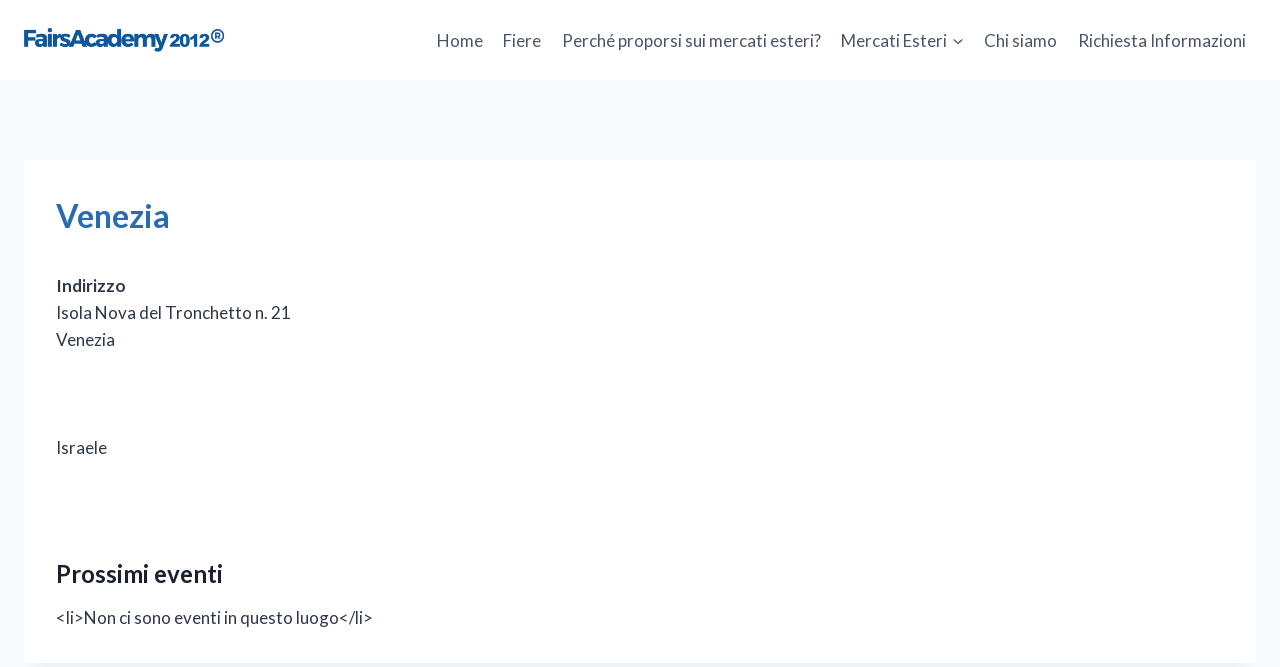

--- FILE ---
content_type: text/html; charset=UTF-8
request_url: https://fairsacademy.com/location/venezia/
body_size: 21058
content:
<!doctype html>
<html lang="it-IT" class="no-js" itemtype="https://schema.org/Blog" itemscope>
<head>
	<meta charset="UTF-8">
	<meta name="viewport" content="width=device-width, initial-scale=1, minimum-scale=1">
	<meta name='robots' content='index, follow, max-image-preview:large, max-snippet:-1, max-video-preview:-1' />

	<!-- This site is optimized with the Yoast SEO plugin v25.6 - https://yoast.com/wordpress/plugins/seo/ -->
	<title>Venezia - Fairs Academy</title>
	<link rel="canonical" href="https://fairsacademy.com/location/venezia/" />
	<meta property="og:locale" content="it_IT" />
	<meta property="og:type" content="article" />
	<meta property="og:title" content="Venezia - Fairs Academy" />
	<meta property="og:url" content="https://fairsacademy.com/location/venezia/" />
	<meta property="og:site_name" content="Fairs Academy" />
	<meta name="twitter:card" content="summary_large_image" />
	<script type="application/ld+json" class="yoast-schema-graph">{"@context":"https://schema.org","@graph":[{"@type":"WebPage","@id":"https://fairsacademy.com/location/venezia/","url":"https://fairsacademy.com/location/venezia/","name":"Venezia - Fairs Academy","isPartOf":{"@id":"https://fairsacademy.com/#website"},"datePublished":"2024-04-18T15:24:06+00:00","breadcrumb":{"@id":"https://fairsacademy.com/location/venezia/#breadcrumb"},"inLanguage":"it-IT","potentialAction":[{"@type":"ReadAction","target":["https://fairsacademy.com/location/venezia/"]}]},{"@type":"BreadcrumbList","@id":"https://fairsacademy.com/location/venezia/#breadcrumb","itemListElement":[{"@type":"ListItem","position":1,"name":"Home","item":"https://fairsacademy.com/"},{"@type":"ListItem","position":2,"name":"Venezia"}]},{"@type":"WebSite","@id":"https://fairsacademy.com/#website","url":"https://fairsacademy.com/","name":"Fairs Academy","description":"Studio linguistico a 360° per i mercati esteri. Organizza la partecipazione a manifestazioni fieristiche in tutti i settori tecnologici","publisher":{"@id":"https://fairsacademy.com/#organization"},"potentialAction":[{"@type":"SearchAction","target":{"@type":"EntryPoint","urlTemplate":"https://fairsacademy.com/?s={search_term_string}"},"query-input":{"@type":"PropertyValueSpecification","valueRequired":true,"valueName":"search_term_string"}}],"inLanguage":"it-IT"},{"@type":"Organization","@id":"https://fairsacademy.com/#organization","name":"Fairs Academy","url":"https://fairsacademy.com/","logo":{"@type":"ImageObject","inLanguage":"it-IT","@id":"https://fairsacademy.com/#/schema/logo/image/","url":"https://fairsacademy.com/wp-content/uploads/2021/11/fairs-accademy.png","contentUrl":"https://fairsacademy.com/wp-content/uploads/2021/11/fairs-accademy.png","width":797,"height":93,"caption":"Fairs Academy"},"image":{"@id":"https://fairsacademy.com/#/schema/logo/image/"}}]}</script>
	<!-- / Yoast SEO plugin. -->


<link rel='dns-prefetch' href='//www.googletagmanager.com' />
<link rel="alternate" type="application/rss+xml" title="Fairs Academy &raquo; Feed" href="https://fairsacademy.com/feed/" />
<link rel="alternate" type="application/rss+xml" title="Fairs Academy &raquo; Feed dei commenti" href="https://fairsacademy.com/comments/feed/" />
			<script>document.documentElement.classList.remove( 'no-js' );</script>
			<script>
window._wpemojiSettings = {"baseUrl":"https:\/\/s.w.org\/images\/core\/emoji\/15.0.3\/72x72\/","ext":".png","svgUrl":"https:\/\/s.w.org\/images\/core\/emoji\/15.0.3\/svg\/","svgExt":".svg","source":{"concatemoji":"https:\/\/fairsacademy.com\/wp-includes\/js\/wp-emoji-release.min.js?ver=6.6.4"}};
/*! This file is auto-generated */
!function(i,n){var o,s,e;function c(e){try{var t={supportTests:e,timestamp:(new Date).valueOf()};sessionStorage.setItem(o,JSON.stringify(t))}catch(e){}}function p(e,t,n){e.clearRect(0,0,e.canvas.width,e.canvas.height),e.fillText(t,0,0);var t=new Uint32Array(e.getImageData(0,0,e.canvas.width,e.canvas.height).data),r=(e.clearRect(0,0,e.canvas.width,e.canvas.height),e.fillText(n,0,0),new Uint32Array(e.getImageData(0,0,e.canvas.width,e.canvas.height).data));return t.every(function(e,t){return e===r[t]})}function u(e,t,n){switch(t){case"flag":return n(e,"\ud83c\udff3\ufe0f\u200d\u26a7\ufe0f","\ud83c\udff3\ufe0f\u200b\u26a7\ufe0f")?!1:!n(e,"\ud83c\uddfa\ud83c\uddf3","\ud83c\uddfa\u200b\ud83c\uddf3")&&!n(e,"\ud83c\udff4\udb40\udc67\udb40\udc62\udb40\udc65\udb40\udc6e\udb40\udc67\udb40\udc7f","\ud83c\udff4\u200b\udb40\udc67\u200b\udb40\udc62\u200b\udb40\udc65\u200b\udb40\udc6e\u200b\udb40\udc67\u200b\udb40\udc7f");case"emoji":return!n(e,"\ud83d\udc26\u200d\u2b1b","\ud83d\udc26\u200b\u2b1b")}return!1}function f(e,t,n){var r="undefined"!=typeof WorkerGlobalScope&&self instanceof WorkerGlobalScope?new OffscreenCanvas(300,150):i.createElement("canvas"),a=r.getContext("2d",{willReadFrequently:!0}),o=(a.textBaseline="top",a.font="600 32px Arial",{});return e.forEach(function(e){o[e]=t(a,e,n)}),o}function t(e){var t=i.createElement("script");t.src=e,t.defer=!0,i.head.appendChild(t)}"undefined"!=typeof Promise&&(o="wpEmojiSettingsSupports",s=["flag","emoji"],n.supports={everything:!0,everythingExceptFlag:!0},e=new Promise(function(e){i.addEventListener("DOMContentLoaded",e,{once:!0})}),new Promise(function(t){var n=function(){try{var e=JSON.parse(sessionStorage.getItem(o));if("object"==typeof e&&"number"==typeof e.timestamp&&(new Date).valueOf()<e.timestamp+604800&&"object"==typeof e.supportTests)return e.supportTests}catch(e){}return null}();if(!n){if("undefined"!=typeof Worker&&"undefined"!=typeof OffscreenCanvas&&"undefined"!=typeof URL&&URL.createObjectURL&&"undefined"!=typeof Blob)try{var e="postMessage("+f.toString()+"("+[JSON.stringify(s),u.toString(),p.toString()].join(",")+"));",r=new Blob([e],{type:"text/javascript"}),a=new Worker(URL.createObjectURL(r),{name:"wpTestEmojiSupports"});return void(a.onmessage=function(e){c(n=e.data),a.terminate(),t(n)})}catch(e){}c(n=f(s,u,p))}t(n)}).then(function(e){for(var t in e)n.supports[t]=e[t],n.supports.everything=n.supports.everything&&n.supports[t],"flag"!==t&&(n.supports.everythingExceptFlag=n.supports.everythingExceptFlag&&n.supports[t]);n.supports.everythingExceptFlag=n.supports.everythingExceptFlag&&!n.supports.flag,n.DOMReady=!1,n.readyCallback=function(){n.DOMReady=!0}}).then(function(){return e}).then(function(){var e;n.supports.everything||(n.readyCallback(),(e=n.source||{}).concatemoji?t(e.concatemoji):e.wpemoji&&e.twemoji&&(t(e.twemoji),t(e.wpemoji)))}))}((window,document),window._wpemojiSettings);
</script>

<style id='wp-emoji-styles-inline-css'>

	img.wp-smiley, img.emoji {
		display: inline !important;
		border: none !important;
		box-shadow: none !important;
		height: 1em !important;
		width: 1em !important;
		margin: 0 0.07em !important;
		vertical-align: -0.1em !important;
		background: none !important;
		padding: 0 !important;
	}
</style>
<link rel='stylesheet' id='wp-block-library-css' href='https://fairsacademy.com/wp-includes/css/dist/block-library/style.min.css?ver=6.6.4' media='all' />
<style id='classic-theme-styles-inline-css'>
/*! This file is auto-generated */
.wp-block-button__link{color:#fff;background-color:#32373c;border-radius:9999px;box-shadow:none;text-decoration:none;padding:calc(.667em + 2px) calc(1.333em + 2px);font-size:1.125em}.wp-block-file__button{background:#32373c;color:#fff;text-decoration:none}
</style>
<style id='global-styles-inline-css'>
:root{--wp--preset--aspect-ratio--square: 1;--wp--preset--aspect-ratio--4-3: 4/3;--wp--preset--aspect-ratio--3-4: 3/4;--wp--preset--aspect-ratio--3-2: 3/2;--wp--preset--aspect-ratio--2-3: 2/3;--wp--preset--aspect-ratio--16-9: 16/9;--wp--preset--aspect-ratio--9-16: 9/16;--wp--preset--color--black: #000000;--wp--preset--color--cyan-bluish-gray: #abb8c3;--wp--preset--color--white: #ffffff;--wp--preset--color--pale-pink: #f78da7;--wp--preset--color--vivid-red: #cf2e2e;--wp--preset--color--luminous-vivid-orange: #ff6900;--wp--preset--color--luminous-vivid-amber: #fcb900;--wp--preset--color--light-green-cyan: #7bdcb5;--wp--preset--color--vivid-green-cyan: #00d084;--wp--preset--color--pale-cyan-blue: #8ed1fc;--wp--preset--color--vivid-cyan-blue: #0693e3;--wp--preset--color--vivid-purple: #9b51e0;--wp--preset--color--theme-palette-1: #2B6CB0;--wp--preset--color--theme-palette-2: #215387;--wp--preset--color--theme-palette-3: #1A202C;--wp--preset--color--theme-palette-4: #2D3748;--wp--preset--color--theme-palette-5: #4A5568;--wp--preset--color--theme-palette-6: #718096;--wp--preset--color--theme-palette-7: #EDF2F7;--wp--preset--color--theme-palette-8: #F7FAFC;--wp--preset--color--theme-palette-9: #ffffff;--wp--preset--gradient--vivid-cyan-blue-to-vivid-purple: linear-gradient(135deg,rgba(6,147,227,1) 0%,rgb(155,81,224) 100%);--wp--preset--gradient--light-green-cyan-to-vivid-green-cyan: linear-gradient(135deg,rgb(122,220,180) 0%,rgb(0,208,130) 100%);--wp--preset--gradient--luminous-vivid-amber-to-luminous-vivid-orange: linear-gradient(135deg,rgba(252,185,0,1) 0%,rgba(255,105,0,1) 100%);--wp--preset--gradient--luminous-vivid-orange-to-vivid-red: linear-gradient(135deg,rgba(255,105,0,1) 0%,rgb(207,46,46) 100%);--wp--preset--gradient--very-light-gray-to-cyan-bluish-gray: linear-gradient(135deg,rgb(238,238,238) 0%,rgb(169,184,195) 100%);--wp--preset--gradient--cool-to-warm-spectrum: linear-gradient(135deg,rgb(74,234,220) 0%,rgb(151,120,209) 20%,rgb(207,42,186) 40%,rgb(238,44,130) 60%,rgb(251,105,98) 80%,rgb(254,248,76) 100%);--wp--preset--gradient--blush-light-purple: linear-gradient(135deg,rgb(255,206,236) 0%,rgb(152,150,240) 100%);--wp--preset--gradient--blush-bordeaux: linear-gradient(135deg,rgb(254,205,165) 0%,rgb(254,45,45) 50%,rgb(107,0,62) 100%);--wp--preset--gradient--luminous-dusk: linear-gradient(135deg,rgb(255,203,112) 0%,rgb(199,81,192) 50%,rgb(65,88,208) 100%);--wp--preset--gradient--pale-ocean: linear-gradient(135deg,rgb(255,245,203) 0%,rgb(182,227,212) 50%,rgb(51,167,181) 100%);--wp--preset--gradient--electric-grass: linear-gradient(135deg,rgb(202,248,128) 0%,rgb(113,206,126) 100%);--wp--preset--gradient--midnight: linear-gradient(135deg,rgb(2,3,129) 0%,rgb(40,116,252) 100%);--wp--preset--font-size--small: 14px;--wp--preset--font-size--medium: 24px;--wp--preset--font-size--large: 32px;--wp--preset--font-size--x-large: 42px;--wp--preset--font-size--larger: 40px;--wp--preset--spacing--20: 0.44rem;--wp--preset--spacing--30: 0.67rem;--wp--preset--spacing--40: 1rem;--wp--preset--spacing--50: 1.5rem;--wp--preset--spacing--60: 2.25rem;--wp--preset--spacing--70: 3.38rem;--wp--preset--spacing--80: 5.06rem;--wp--preset--shadow--natural: 6px 6px 9px rgba(0, 0, 0, 0.2);--wp--preset--shadow--deep: 12px 12px 50px rgba(0, 0, 0, 0.4);--wp--preset--shadow--sharp: 6px 6px 0px rgba(0, 0, 0, 0.2);--wp--preset--shadow--outlined: 6px 6px 0px -3px rgba(255, 255, 255, 1), 6px 6px rgba(0, 0, 0, 1);--wp--preset--shadow--crisp: 6px 6px 0px rgba(0, 0, 0, 1);}:where(.is-layout-flex){gap: 0.5em;}:where(.is-layout-grid){gap: 0.5em;}body .is-layout-flex{display: flex;}.is-layout-flex{flex-wrap: wrap;align-items: center;}.is-layout-flex > :is(*, div){margin: 0;}body .is-layout-grid{display: grid;}.is-layout-grid > :is(*, div){margin: 0;}:where(.wp-block-columns.is-layout-flex){gap: 2em;}:where(.wp-block-columns.is-layout-grid){gap: 2em;}:where(.wp-block-post-template.is-layout-flex){gap: 1.25em;}:where(.wp-block-post-template.is-layout-grid){gap: 1.25em;}.has-black-color{color: var(--wp--preset--color--black) !important;}.has-cyan-bluish-gray-color{color: var(--wp--preset--color--cyan-bluish-gray) !important;}.has-white-color{color: var(--wp--preset--color--white) !important;}.has-pale-pink-color{color: var(--wp--preset--color--pale-pink) !important;}.has-vivid-red-color{color: var(--wp--preset--color--vivid-red) !important;}.has-luminous-vivid-orange-color{color: var(--wp--preset--color--luminous-vivid-orange) !important;}.has-luminous-vivid-amber-color{color: var(--wp--preset--color--luminous-vivid-amber) !important;}.has-light-green-cyan-color{color: var(--wp--preset--color--light-green-cyan) !important;}.has-vivid-green-cyan-color{color: var(--wp--preset--color--vivid-green-cyan) !important;}.has-pale-cyan-blue-color{color: var(--wp--preset--color--pale-cyan-blue) !important;}.has-vivid-cyan-blue-color{color: var(--wp--preset--color--vivid-cyan-blue) !important;}.has-vivid-purple-color{color: var(--wp--preset--color--vivid-purple) !important;}.has-black-background-color{background-color: var(--wp--preset--color--black) !important;}.has-cyan-bluish-gray-background-color{background-color: var(--wp--preset--color--cyan-bluish-gray) !important;}.has-white-background-color{background-color: var(--wp--preset--color--white) !important;}.has-pale-pink-background-color{background-color: var(--wp--preset--color--pale-pink) !important;}.has-vivid-red-background-color{background-color: var(--wp--preset--color--vivid-red) !important;}.has-luminous-vivid-orange-background-color{background-color: var(--wp--preset--color--luminous-vivid-orange) !important;}.has-luminous-vivid-amber-background-color{background-color: var(--wp--preset--color--luminous-vivid-amber) !important;}.has-light-green-cyan-background-color{background-color: var(--wp--preset--color--light-green-cyan) !important;}.has-vivid-green-cyan-background-color{background-color: var(--wp--preset--color--vivid-green-cyan) !important;}.has-pale-cyan-blue-background-color{background-color: var(--wp--preset--color--pale-cyan-blue) !important;}.has-vivid-cyan-blue-background-color{background-color: var(--wp--preset--color--vivid-cyan-blue) !important;}.has-vivid-purple-background-color{background-color: var(--wp--preset--color--vivid-purple) !important;}.has-black-border-color{border-color: var(--wp--preset--color--black) !important;}.has-cyan-bluish-gray-border-color{border-color: var(--wp--preset--color--cyan-bluish-gray) !important;}.has-white-border-color{border-color: var(--wp--preset--color--white) !important;}.has-pale-pink-border-color{border-color: var(--wp--preset--color--pale-pink) !important;}.has-vivid-red-border-color{border-color: var(--wp--preset--color--vivid-red) !important;}.has-luminous-vivid-orange-border-color{border-color: var(--wp--preset--color--luminous-vivid-orange) !important;}.has-luminous-vivid-amber-border-color{border-color: var(--wp--preset--color--luminous-vivid-amber) !important;}.has-light-green-cyan-border-color{border-color: var(--wp--preset--color--light-green-cyan) !important;}.has-vivid-green-cyan-border-color{border-color: var(--wp--preset--color--vivid-green-cyan) !important;}.has-pale-cyan-blue-border-color{border-color: var(--wp--preset--color--pale-cyan-blue) !important;}.has-vivid-cyan-blue-border-color{border-color: var(--wp--preset--color--vivid-cyan-blue) !important;}.has-vivid-purple-border-color{border-color: var(--wp--preset--color--vivid-purple) !important;}.has-vivid-cyan-blue-to-vivid-purple-gradient-background{background: var(--wp--preset--gradient--vivid-cyan-blue-to-vivid-purple) !important;}.has-light-green-cyan-to-vivid-green-cyan-gradient-background{background: var(--wp--preset--gradient--light-green-cyan-to-vivid-green-cyan) !important;}.has-luminous-vivid-amber-to-luminous-vivid-orange-gradient-background{background: var(--wp--preset--gradient--luminous-vivid-amber-to-luminous-vivid-orange) !important;}.has-luminous-vivid-orange-to-vivid-red-gradient-background{background: var(--wp--preset--gradient--luminous-vivid-orange-to-vivid-red) !important;}.has-very-light-gray-to-cyan-bluish-gray-gradient-background{background: var(--wp--preset--gradient--very-light-gray-to-cyan-bluish-gray) !important;}.has-cool-to-warm-spectrum-gradient-background{background: var(--wp--preset--gradient--cool-to-warm-spectrum) !important;}.has-blush-light-purple-gradient-background{background: var(--wp--preset--gradient--blush-light-purple) !important;}.has-blush-bordeaux-gradient-background{background: var(--wp--preset--gradient--blush-bordeaux) !important;}.has-luminous-dusk-gradient-background{background: var(--wp--preset--gradient--luminous-dusk) !important;}.has-pale-ocean-gradient-background{background: var(--wp--preset--gradient--pale-ocean) !important;}.has-electric-grass-gradient-background{background: var(--wp--preset--gradient--electric-grass) !important;}.has-midnight-gradient-background{background: var(--wp--preset--gradient--midnight) !important;}.has-small-font-size{font-size: var(--wp--preset--font-size--small) !important;}.has-medium-font-size{font-size: var(--wp--preset--font-size--medium) !important;}.has-large-font-size{font-size: var(--wp--preset--font-size--large) !important;}.has-x-large-font-size{font-size: var(--wp--preset--font-size--x-large) !important;}
:where(.wp-block-post-template.is-layout-flex){gap: 1.25em;}:where(.wp-block-post-template.is-layout-grid){gap: 1.25em;}
:where(.wp-block-columns.is-layout-flex){gap: 2em;}:where(.wp-block-columns.is-layout-grid){gap: 2em;}
:root :where(.wp-block-pullquote){font-size: 1.5em;line-height: 1.6;}
</style>
<link rel='stylesheet' id='events-manager-css' href='https://fairsacademy.com/wp-content/plugins/events-manager/includes/css/events-manager.min.css?ver=7.2.3.1' media='all' />
<style id='events-manager-inline-css'>
body .em { --font-family : inherit; --font-weight : inherit; --font-size : 1em; --line-height : inherit; }
</style>
<link rel='stylesheet' id='kadence-global-css' href='https://fairsacademy.com/wp-content/themes/kadence/assets/css/global.min.css?ver=1.1.32' media='all' />
<style id='kadence-global-inline-css'>
/* Kadence Base CSS */
:root{--global-palette1:#2B6CB0;--global-palette2:#215387;--global-palette3:#1A202C;--global-palette4:#2D3748;--global-palette5:#4A5568;--global-palette6:#718096;--global-palette7:#EDF2F7;--global-palette8:#F7FAFC;--global-palette9:#ffffff;--global-palette9rgb:255, 255, 255;--global-palette-highlight:var(--global-palette1);--global-palette-highlight-alt:var(--global-palette2);--global-palette-highlight-alt2:var(--global-palette9);--global-palette-btn-bg:#3182ce;--global-palette-btn-bg-hover:var(--global-palette2);--global-palette-btn:var(--global-palette9);--global-palette-btn-hover:var(--global-palette9);--global-body-font-family:Lato, sans-serif;--global-heading-font-family:inherit;--global-primary-nav-font-family:inherit;--global-fallback-font:sans-serif;--global-display-fallback-font:sans-serif;--global-content-width:1290px;--global-content-narrow-width:842px;--global-content-edge-padding:1.5rem;--global-calc-content-width:calc(1290px - var(--global-content-edge-padding) - var(--global-content-edge-padding) );}.wp-site-blocks{--global-vw:calc( 100vw - ( 0.5 * var(--scrollbar-offset)));}:root .has-theme-palette-1-background-color{background-color:var(--global-palette1);}:root .has-theme-palette-1-color{color:var(--global-palette1);}:root .has-theme-palette-2-background-color{background-color:var(--global-palette2);}:root .has-theme-palette-2-color{color:var(--global-palette2);}:root .has-theme-palette-3-background-color{background-color:var(--global-palette3);}:root .has-theme-palette-3-color{color:var(--global-palette3);}:root .has-theme-palette-4-background-color{background-color:var(--global-palette4);}:root .has-theme-palette-4-color{color:var(--global-palette4);}:root .has-theme-palette-5-background-color{background-color:var(--global-palette5);}:root .has-theme-palette-5-color{color:var(--global-palette5);}:root .has-theme-palette-6-background-color{background-color:var(--global-palette6);}:root .has-theme-palette-6-color{color:var(--global-palette6);}:root .has-theme-palette-7-background-color{background-color:var(--global-palette7);}:root .has-theme-palette-7-color{color:var(--global-palette7);}:root .has-theme-palette-8-background-color{background-color:var(--global-palette8);}:root .has-theme-palette-8-color{color:var(--global-palette8);}:root .has-theme-palette-9-background-color{background-color:var(--global-palette9);}:root .has-theme-palette-9-color{color:var(--global-palette9);}:root .has-theme-palette1-background-color{background-color:var(--global-palette1);}:root .has-theme-palette1-color{color:var(--global-palette1);}:root .has-theme-palette2-background-color{background-color:var(--global-palette2);}:root .has-theme-palette2-color{color:var(--global-palette2);}:root .has-theme-palette3-background-color{background-color:var(--global-palette3);}:root .has-theme-palette3-color{color:var(--global-palette3);}:root .has-theme-palette4-background-color{background-color:var(--global-palette4);}:root .has-theme-palette4-color{color:var(--global-palette4);}:root .has-theme-palette5-background-color{background-color:var(--global-palette5);}:root .has-theme-palette5-color{color:var(--global-palette5);}:root .has-theme-palette6-background-color{background-color:var(--global-palette6);}:root .has-theme-palette6-color{color:var(--global-palette6);}:root .has-theme-palette7-background-color{background-color:var(--global-palette7);}:root .has-theme-palette7-color{color:var(--global-palette7);}:root .has-theme-palette8-background-color{background-color:var(--global-palette8);}:root .has-theme-palette8-color{color:var(--global-palette8);}:root .has-theme-palette9-background-color{background-color:var(--global-palette9);}:root .has-theme-palette9-color{color:var(--global-palette9);}body{background:var(--global-palette8);}body, input, select, optgroup, textarea{font-style:normal;font-weight:normal;font-size:17px;line-height:1.6;font-family:var(--global-body-font-family);color:var(--global-palette4);}.content-bg, body.content-style-unboxed .site{background:var(--global-palette9);}h1,h2,h3,h4,h5,h6{font-family:var(--global-heading-font-family);}h1{font-style:normal;font-weight:700;font-size:32px;line-height:1.5;color:var(--global-palette1);}h2{font-weight:700;font-size:28px;line-height:1.5;color:var(--global-palette3);}h3{font-weight:700;font-size:24px;line-height:1.5;color:var(--global-palette3);}h4{font-weight:700;font-size:22px;line-height:1.5;color:var(--global-palette4);}h5{font-style:normal;font-weight:700;font-size:20px;line-height:1.5;color:var(--global-palette2);}h6{font-weight:700;font-size:18px;line-height:1.5;color:var(--global-palette5);}.entry-hero h1{font-style:normal;color:var(--global-palette2);}.entry-hero .kadence-breadcrumbs{max-width:1290px;}.site-container, .site-header-row-layout-contained, .site-footer-row-layout-contained, .entry-hero-layout-contained, .comments-area, .alignfull > .wp-block-cover__inner-container, .alignwide > .wp-block-cover__inner-container{max-width:var(--global-content-width);}.content-width-narrow .content-container.site-container, .content-width-narrow .hero-container.site-container{max-width:var(--global-content-narrow-width);}@media all and (min-width: 1520px){.wp-site-blocks .content-container  .alignwide{margin-left:-115px;margin-right:-115px;width:unset;max-width:unset;}}@media all and (min-width: 1102px){.content-width-narrow .wp-site-blocks .content-container .alignwide{margin-left:-130px;margin-right:-130px;width:unset;max-width:unset;}}.content-style-boxed .wp-site-blocks .entry-content .alignwide{margin-left:-2rem;margin-right:-2rem;}@media all and (max-width: 1024px){.content-style-boxed .wp-site-blocks .entry-content .alignwide{margin-left:-2rem;margin-right:-2rem;}}@media all and (max-width: 767px){.content-style-boxed .wp-site-blocks .entry-content .alignwide{margin-left:-1.5rem;margin-right:-1.5rem;}}.content-area{margin-top:5rem;margin-bottom:5rem;}@media all and (max-width: 1024px){.content-area{margin-top:3rem;margin-bottom:3rem;}}@media all and (max-width: 767px){.content-area{margin-top:2rem;margin-bottom:2rem;}}.entry-content-wrap{padding:2rem;}@media all and (max-width: 1024px){.entry-content-wrap{padding:2rem;}}@media all and (max-width: 767px){.entry-content-wrap{padding:1.5rem;}}.entry.single-entry{box-shadow:0px 15px 15px -10px rgba(0,0,0,0.05);}.entry.loop-entry{box-shadow:0px 15px 15px -10px rgba(0,0,0,0.05);}.loop-entry .entry-content-wrap{padding:2rem;}@media all and (max-width: 1024px){.loop-entry .entry-content-wrap{padding:2rem;}}@media all and (max-width: 767px){.loop-entry .entry-content-wrap{padding:1.5rem;}}.primary-sidebar.widget-area .widget{margin-bottom:1.5em;color:var(--global-palette4);}.primary-sidebar.widget-area .widget-title{font-weight:700;font-size:20px;line-height:1.5;color:var(--global-palette3);}button, .button, .wp-block-button__link, input[type="button"], input[type="reset"], input[type="submit"], .fl-button, .elementor-button-wrapper .elementor-button{box-shadow:0px 0px 0px -7px rgba(0,0,0,0);}button:hover, button:focus, button:active, .button:hover, .button:focus, .button:active, .wp-block-button__link:hover, .wp-block-button__link:focus, .wp-block-button__link:active, input[type="button"]:hover, input[type="button"]:focus, input[type="button"]:active, input[type="reset"]:hover, input[type="reset"]:focus, input[type="reset"]:active, input[type="submit"]:hover, input[type="submit"]:focus, input[type="submit"]:active, .elementor-button-wrapper .elementor-button:hover, .elementor-button-wrapper .elementor-button:focus, .elementor-button-wrapper .elementor-button:active{box-shadow:0px 15px 25px -7px rgba(0,0,0,0.1);}@media all and (min-width: 1025px){.transparent-header .entry-hero .entry-hero-container-inner{padding-top:80px;}}@media all and (max-width: 1024px){.mobile-transparent-header .entry-hero .entry-hero-container-inner{padding-top:80px;}}@media all and (max-width: 767px){.mobile-transparent-header .entry-hero .entry-hero-container-inner{padding-top:80px;}}.wp-site-blocks .hero-section-overlay{background:var(--global-palette1);}#colophon{background:var(--global-palette1);}.site-middle-footer-inner-wrap{padding-top:15px;padding-bottom:0px;grid-column-gap:30px;grid-row-gap:30px;}.site-middle-footer-inner-wrap .widget{margin-bottom:30px;}.site-middle-footer-inner-wrap .site-footer-section:not(:last-child):after{right:calc(-30px / 2);}.site-top-footer-inner-wrap{padding-top:30px;padding-bottom:30px;grid-column-gap:30px;grid-row-gap:30px;}.site-top-footer-inner-wrap .widget{margin-bottom:30px;}.site-top-footer-inner-wrap .site-footer-section:not(:last-child):after{right:calc(-30px / 2);}.site-bottom-footer-inner-wrap{padding-top:15px;padding-bottom:15px;grid-column-gap:30px;}.site-bottom-footer-inner-wrap .widget{margin-bottom:30px;}.site-bottom-footer-inner-wrap .site-footer-section:not(:last-child):after{right:calc(-30px / 2);}.footer-social-wrap .footer-social-inner-wrap{font-size:1em;gap:0.3em;}.site-footer .site-footer-wrap .site-footer-section .footer-social-wrap .footer-social-inner-wrap .social-button{border:2px none transparent;border-radius:3px;}#colophon .footer-html{font-style:normal;color:#a7ecff;}#kt-scroll-up-reader, #kt-scroll-up{border-radius:0px 0px 0px 0px;bottom:30px;font-size:1.2em;padding:0.4em 0.4em 0.4em 0.4em;}#kt-scroll-up-reader.scroll-up-side-right, #kt-scroll-up.scroll-up-side-right{right:30px;}#kt-scroll-up-reader.scroll-up-side-left, #kt-scroll-up.scroll-up-side-left{left:30px;}#colophon .footer-navigation .footer-menu-container > ul > li > a{padding-left:calc(1.2em / 2);padding-right:calc(1.2em / 2);padding-top:calc(0.6em / 2);padding-bottom:calc(0.6em / 2);color:var(--global-palette8);}#colophon .footer-navigation .footer-menu-container > ul li a:hover{color:#e6d239;}#colophon .footer-navigation .footer-menu-container > ul li.current-menu-item > a{color:#e6d239;}.wp-site-blocks .page-title h1{font-style:normal;color:#3182ce;}.entry-hero.page-hero-section .entry-header{min-height:200px;}.entry-author-style-center{padding-top:var(--global-md-spacing);border-top:1px solid var(--global-gray-500);}.entry-author-style-center .entry-author-avatar, .entry-meta .author-avatar{display:none;}.entry-author-style-normal .entry-author-profile{padding-left:0px;}#comments .comment-meta{margin-left:0px;}
/* Kadence Header CSS */
@media all and (max-width: 1024px){.mobile-transparent-header #masthead{position:absolute;left:0px;right:0px;z-index:100;}.kadence-scrollbar-fixer.mobile-transparent-header #masthead{right:var(--scrollbar-offset,0);}.mobile-transparent-header #masthead, .mobile-transparent-header .site-top-header-wrap .site-header-row-container-inner, .mobile-transparent-header .site-main-header-wrap .site-header-row-container-inner, .mobile-transparent-header .site-bottom-header-wrap .site-header-row-container-inner{background:transparent;}.site-header-row-tablet-layout-fullwidth, .site-header-row-tablet-layout-standard{padding:0px;}}@media all and (min-width: 1025px){.transparent-header #masthead{position:absolute;left:0px;right:0px;z-index:100;}.transparent-header.kadence-scrollbar-fixer #masthead{right:var(--scrollbar-offset,0);}.transparent-header #masthead, .transparent-header .site-top-header-wrap .site-header-row-container-inner, .transparent-header .site-main-header-wrap .site-header-row-container-inner, .transparent-header .site-bottom-header-wrap .site-header-row-container-inner{background:transparent;}}.site-branding a.brand img{max-width:200px;}.site-branding a.brand img.svg-logo-image{width:200px;}.site-branding{padding:0px 0px 0px 0px;}#masthead, #masthead .kadence-sticky-header.item-is-fixed:not(.item-at-start):not(.site-header-row-container), #masthead .kadence-sticky-header.item-is-fixed:not(.item-at-start) > .site-header-row-container-inner{background:#ffffff;}.site-main-header-inner-wrap{min-height:80px;}.site-top-header-inner-wrap{min-height:0px;}.site-bottom-header-inner-wrap{min-height:0px;}.header-navigation[class*="header-navigation-style-underline"] .header-menu-container.primary-menu-container>ul>li>a:after{width:calc( 100% - 1.2em);}.main-navigation .primary-menu-container > ul > li.menu-item > a{padding-left:calc(1.2em / 2);padding-right:calc(1.2em / 2);padding-top:0.6em;padding-bottom:0.6em;color:var(--global-palette5);}.main-navigation .primary-menu-container > ul > li.menu-item > .dropdown-nav-special-toggle{right:calc(1.2em / 2);}.main-navigation .primary-menu-container > ul > li.menu-item > a:hover{color:var(--global-palette-highlight);}.main-navigation .primary-menu-container > ul > li.menu-item.current-menu-item > a{color:var(--global-palette3);}.header-navigation[class*="header-navigation-style-underline"] .header-menu-container.secondary-menu-container>ul>li>a:after{width:calc( 100% - 1.2em);}.secondary-navigation .secondary-menu-container > ul > li.menu-item > a{padding-left:calc(1.2em / 2);padding-right:calc(1.2em / 2);padding-top:0.6em;padding-bottom:0.6em;color:var(--global-palette5);}.secondary-navigation .primary-menu-container > ul > li.menu-item > .dropdown-nav-special-toggle{right:calc(1.2em / 2);}.secondary-navigation .secondary-menu-container > ul > li.menu-item > a:hover{color:var(--global-palette-highlight);}.secondary-navigation .secondary-menu-container > ul > li.menu-item.current-menu-item > a{color:var(--global-palette3);}.header-navigation .header-menu-container ul ul.sub-menu, .header-navigation .header-menu-container ul ul.submenu{background:var(--global-palette3);box-shadow:0px 2px 13px 0px rgba(0,0,0,0.1);}.header-navigation .header-menu-container ul ul li.menu-item, .header-menu-container ul.menu > li.kadence-menu-mega-enabled > ul > li.menu-item > a{border-bottom:1px solid rgba(255,255,255,0.1);}.header-navigation .header-menu-container ul ul li.menu-item > a{width:200px;padding-top:1em;padding-bottom:1em;color:var(--global-palette8);font-size:12px;}.header-navigation .header-menu-container ul ul li.menu-item > a:hover{color:var(--global-palette9);background:var(--global-palette4);}.header-navigation .header-menu-container ul ul li.menu-item.current-menu-item > a{color:var(--global-palette9);background:var(--global-palette4);}.mobile-toggle-open-container .menu-toggle-open{color:var(--global-palette5);padding:0.4em 0.6em 0.4em 0.6em;font-size:14px;}.mobile-toggle-open-container .menu-toggle-open.menu-toggle-style-bordered{border:1px solid currentColor;}.mobile-toggle-open-container .menu-toggle-open .menu-toggle-icon{font-size:20px;}.mobile-toggle-open-container .menu-toggle-open:hover, .mobile-toggle-open-container .menu-toggle-open:focus{color:var(--global-palette-highlight);}.mobile-navigation ul li{font-size:14px;}.mobile-navigation ul li a{padding-top:1em;padding-bottom:1em;}.mobile-navigation ul li > a, .mobile-navigation ul li.menu-item-has-children > .drawer-nav-drop-wrap{color:var(--global-palette8);}.mobile-navigation ul li.current-menu-item > a, .mobile-navigation ul li.current-menu-item.menu-item-has-children > .drawer-nav-drop-wrap{color:var(--global-palette-highlight);}.mobile-navigation ul li.menu-item-has-children .drawer-nav-drop-wrap, .mobile-navigation ul li:not(.menu-item-has-children) a{border-bottom:1px solid rgba(255,255,255,0.1);}.mobile-navigation:not(.drawer-navigation-parent-toggle-true) ul li.menu-item-has-children .drawer-nav-drop-wrap button{border-left:1px solid rgba(255,255,255,0.1);}#mobile-drawer .drawer-header .drawer-toggle{padding:0.6em 0.15em 0.6em 0.15em;font-size:24px;}#main-header .header-button{border:2px none transparent;box-shadow:0px 0px 0px -7px rgba(0,0,0,0);}#main-header .header-button:hover{box-shadow:0px 15px 25px -7px rgba(0,0,0,0.1);}.header-social-wrap .header-social-inner-wrap{font-size:1em;gap:0.3em;}.header-social-wrap .header-social-inner-wrap .social-button{border:2px none transparent;border-radius:3px;}.header-mobile-social-wrap .header-mobile-social-inner-wrap{font-size:1em;gap:0.3em;}.header-mobile-social-wrap .header-mobile-social-inner-wrap .social-button{border:2px none transparent;border-radius:3px;}.search-toggle-open-container .search-toggle-open{color:var(--global-palette5);}.search-toggle-open-container .search-toggle-open.search-toggle-style-bordered{border:1px solid currentColor;}.search-toggle-open-container .search-toggle-open .search-toggle-icon{font-size:1em;}.search-toggle-open-container .search-toggle-open:hover, .search-toggle-open-container .search-toggle-open:focus{color:var(--global-palette-highlight);}#search-drawer .drawer-inner{background:rgba(9, 12, 16, 0.97);}.mobile-header-button-wrap .mobile-header-button-inner-wrap .mobile-header-button{border:2px none transparent;box-shadow:0px 0px 0px -7px rgba(0,0,0,0);}.mobile-header-button-wrap .mobile-header-button-inner-wrap .mobile-header-button:hover{box-shadow:0px 15px 25px -7px rgba(0,0,0,0.1);}
</style>
<link rel='stylesheet' id='kadence-simplelightbox-css-css' href='https://fairsacademy.com/wp-content/themes/kadence/assets/css/simplelightbox.min.css?ver=1.1.32' media='all' />
<link rel='stylesheet' id='kadence-header-css' href='https://fairsacademy.com/wp-content/themes/kadence/assets/css/header.min.css?ver=1.1.32' media='all' />
<link rel='stylesheet' id='kadence-content-css' href='https://fairsacademy.com/wp-content/themes/kadence/assets/css/content.min.css?ver=1.1.32' media='all' />
<link rel='stylesheet' id='kadence-related-posts-css' href='https://fairsacademy.com/wp-content/themes/kadence/assets/css/related-posts.min.css?ver=1.1.32' media='all' />
<link rel='stylesheet' id='kadence-splide-css' href='https://fairsacademy.com/wp-content/themes/kadence/assets/css/kadence-splide.min.css?ver=1.1.32' media='all' />
<link rel='stylesheet' id='kadence-footer-css' href='https://fairsacademy.com/wp-content/themes/kadence/assets/css/footer.min.css?ver=1.1.32' media='all' />
<link rel='stylesheet' id='jquery-colorbox-css' href='https://fairsacademy.com/wp-content/plugins/ait-shortcodes/assets/colorbox/colorbox.min.css?ver=1.4.27' media='all' />
<style id='kadence-blocks-global-variables-inline-css'>
:root {--global-kb-font-size-sm:clamp(0.8rem, 0.73rem + 0.217vw, 0.9rem);--global-kb-font-size-md:clamp(1.1rem, 0.995rem + 0.326vw, 1.25rem);--global-kb-font-size-lg:clamp(1.75rem, 1.576rem + 0.543vw, 2rem);--global-kb-font-size-xl:clamp(2.25rem, 1.728rem + 1.63vw, 3rem);--global-kb-font-size-xxl:clamp(2.5rem, 1.456rem + 3.26vw, 4rem);--global-kb-font-size-xxxl:clamp(2.75rem, 0.489rem + 7.065vw, 6rem);}
</style>
<script src="https://fairsacademy.com/wp-includes/js/jquery/jquery.min.js?ver=3.7.1" id="jquery-core-js"></script>
<script src="https://fairsacademy.com/wp-includes/js/jquery/jquery-migrate.min.js?ver=3.4.1" id="jquery-migrate-js"></script>
<script src="https://fairsacademy.com/wp-includes/js/jquery/ui/core.min.js?ver=1.13.3" id="jquery-ui-core-js"></script>
<script src="https://fairsacademy.com/wp-includes/js/jquery/ui/mouse.min.js?ver=1.13.3" id="jquery-ui-mouse-js"></script>
<script src="https://fairsacademy.com/wp-includes/js/jquery/ui/sortable.min.js?ver=1.13.3" id="jquery-ui-sortable-js"></script>
<script src="https://fairsacademy.com/wp-includes/js/jquery/ui/datepicker.min.js?ver=1.13.3" id="jquery-ui-datepicker-js"></script>
<script id="jquery-ui-datepicker-js-after">
jQuery(function(jQuery){jQuery.datepicker.setDefaults({"closeText":"Chiudi","currentText":"Oggi","monthNames":["Gennaio","Febbraio","Marzo","Aprile","Maggio","Giugno","Luglio","Agosto","Settembre","Ottobre","Novembre","Dicembre"],"monthNamesShort":["Gen","Feb","Mar","Apr","Mag","Giu","Lug","Ago","Set","Ott","Nov","Dic"],"nextText":"Prossimo","prevText":"Precedente","dayNames":["domenica","luned\u00ec","marted\u00ec","mercoled\u00ec","gioved\u00ec","venerd\u00ec","sabato"],"dayNamesShort":["Dom","Lun","Mar","Mer","Gio","Ven","Sab"],"dayNamesMin":["D","L","M","M","G","V","S"],"dateFormat":"MM d, yy","firstDay":1,"isRTL":false});});
</script>
<script src="https://fairsacademy.com/wp-includes/js/jquery/ui/resizable.min.js?ver=1.13.3" id="jquery-ui-resizable-js"></script>
<script src="https://fairsacademy.com/wp-includes/js/jquery/ui/draggable.min.js?ver=1.13.3" id="jquery-ui-draggable-js"></script>
<script src="https://fairsacademy.com/wp-includes/js/jquery/ui/controlgroup.min.js?ver=1.13.3" id="jquery-ui-controlgroup-js"></script>
<script src="https://fairsacademy.com/wp-includes/js/jquery/ui/checkboxradio.min.js?ver=1.13.3" id="jquery-ui-checkboxradio-js"></script>
<script src="https://fairsacademy.com/wp-includes/js/jquery/ui/button.min.js?ver=1.13.3" id="jquery-ui-button-js"></script>
<script src="https://fairsacademy.com/wp-includes/js/jquery/ui/dialog.min.js?ver=1.13.3" id="jquery-ui-dialog-js"></script>
<script id="events-manager-js-extra">
var EM = {"ajaxurl":"https:\/\/fairsacademy.com\/wp-admin\/admin-ajax.php","locationajaxurl":"https:\/\/fairsacademy.com\/wp-admin\/admin-ajax.php?action=locations_search","firstDay":"1","locale":"it","dateFormat":"yy-mm-dd","ui_css":"https:\/\/fairsacademy.com\/wp-content\/plugins\/events-manager\/includes\/css\/jquery-ui\/build.min.css","show24hours":"1","is_ssl":"1","autocomplete_limit":"10","calendar":{"breakpoints":{"small":560,"medium":908,"large":false},"month_format":"M Y"},"phone":"","datepicker":{"format":"d\/m\/Y","locale":"it"},"search":{"breakpoints":{"small":650,"medium":850,"full":false}},"url":"https:\/\/fairsacademy.com\/wp-content\/plugins\/events-manager","assets":{"input.em-uploader":{"js":{"em-uploader":{"url":"https:\/\/fairsacademy.com\/wp-content\/plugins\/events-manager\/includes\/js\/em-uploader.js?v=7.2.3.1","event":"em_uploader_ready"}}},".em-event-editor":{"js":{"event-editor":{"url":"https:\/\/fairsacademy.com\/wp-content\/plugins\/events-manager\/includes\/js\/events-manager-event-editor.js?v=7.2.3.1","event":"em_event_editor_ready"}},"css":{"event-editor":"https:\/\/fairsacademy.com\/wp-content\/plugins\/events-manager\/includes\/css\/events-manager-event-editor.min.css?v=7.2.3.1"}},".em-recurrence-sets, .em-timezone":{"js":{"luxon":{"url":"luxon\/luxon.js?v=7.2.3.1","event":"em_luxon_ready"}}},".em-booking-form, #em-booking-form, .em-booking-recurring, .em-event-booking-form":{"js":{"em-bookings":{"url":"https:\/\/fairsacademy.com\/wp-content\/plugins\/events-manager\/includes\/js\/bookingsform.js?v=7.2.3.1","event":"em_booking_form_js_loaded"}}},"#em-opt-archetypes":{"js":{"archetypes":"https:\/\/fairsacademy.com\/wp-content\/plugins\/events-manager\/includes\/js\/admin-archetype-editor.js?v=7.2.3.1","archetypes_ms":"https:\/\/fairsacademy.com\/wp-content\/plugins\/events-manager\/includes\/js\/admin-archetypes.js?v=7.2.3.1","qs":"qs\/qs.js?v=7.2.3.1"}}},"cached":"1","txt_search":"Cerca","txt_searching":"Ricerca in corso...","txt_loading":"Caricamento in corso..."};
</script>
<script src="https://fairsacademy.com/wp-content/plugins/events-manager/includes/js/events-manager.js?ver=7.2.3.1" id="events-manager-js"></script>
<script src="https://fairsacademy.com/wp-content/plugins/events-manager/includes/external/flatpickr/l10n/it.js?ver=7.2.3.1" id="em-flatpickr-localization-js"></script>

<!-- Snippet del tag Google (gtag.js) aggiunto da Site Kit -->

<!-- Snippet Google Analytics aggiunto da Site Kit -->
<script src="https://www.googletagmanager.com/gtag/js?id=G-XDJFS82HGZ" id="google_gtagjs-js" async></script>
<script id="google_gtagjs-js-after">
window.dataLayer = window.dataLayer || [];function gtag(){dataLayer.push(arguments);}
gtag("set","linker",{"domains":["fairsacademy.com"]});
gtag("js", new Date());
gtag("set", "developer_id.dZTNiMT", true);
gtag("config", "G-XDJFS82HGZ");
</script>

<!-- Snippet del tag Google (gtag.js) finale aggiunto da Site Kit -->
<link rel="https://api.w.org/" href="https://fairsacademy.com/wp-json/" /><link rel="EditURI" type="application/rsd+xml" title="RSD" href="https://fairsacademy.com/xmlrpc.php?rsd" />
<meta name="generator" content="WordPress 6.6.4" />
<link rel='shortlink' href='https://fairsacademy.com/?p=961' />
<link rel="alternate" title="oEmbed (JSON)" type="application/json+oembed" href="https://fairsacademy.com/wp-json/oembed/1.0/embed?url=https%3A%2F%2Ffairsacademy.com%2Flocation%2Fvenezia%2F" />
<link rel="alternate" title="oEmbed (XML)" type="text/xml+oembed" href="https://fairsacademy.com/wp-json/oembed/1.0/embed?url=https%3A%2F%2Ffairsacademy.com%2Flocation%2Fvenezia%2F&#038;format=xml" />

		<!-- GA Google Analytics @ https://m0n.co/ga -->
		<script async src="https://www.googletagmanager.com/gtag/js?id=G-XDJFS82HGZ"></script>
		<script>
			window.dataLayer = window.dataLayer || [];
			function gtag(){dataLayer.push(arguments);}
			gtag('js', new Date());
			gtag('config', 'G-XDJFS82HGZ');
		</script>

	<meta name="generator" content="Site Kit by Google 1.152.1" /><link rel='stylesheet' id='kadence-fonts-css' href='https://fonts.googleapis.com/css?family=Lato:regular,700&#038;display=swap' media='all' />
		<style id="wp-custom-css">
			@import url('https://fonts.googleapis.com/css2?family=Material+Icons');


.fiere__commenti,.article-post-thumbnail{
	display:none !important;
}


/*SIDEBAR FIERE*/

.fiere__sidebar,#em_widget-2{
	margin-bottom:1rem;
}

#em_widget-2, .fiere__sidebar .titolo_sidebar{
	color:#3c6997;
	font-weight:bold;
}
#em_widget-2 ul,.fiere__sidebar li{
list-style:none;
border-left: #f3f3f3 solid 1px;
 border-right: #f3f3f3 solid 1px;
	margin:0;
	padding:0;
	background-color:#ffffff;
}
#em_widget-2 ul li.eventi_sidebar,.fiere__sidebar ul li.eventi_sidebar{
border-bottom: #f3f3f3 dotted 1px;
padding:0.5rem;
}


.accademia_sottomenu{
	list-style:none;
	padding:0;
	margin:0;
	background-color:#ffffff;
}

.accademia_sottomenu li{
	border-bottom: #f3f3f3 solid 1px;
    color: #56aee3;
    line-height: 2rem;
    padding-left: 1.7rem;
	cursor:pointer;
	
}
.accademia_sottomenu li:hover{
	background-color:#56aee3;
    color: #ffffff;
 
}
.accademia_sottomenu li:hover a{
    color: #ffffff !important;
}
.accademia_sottomenu li a{
    color: #56aee3 !important;
}

.accademia_sottomenu li:first-child{
font-size: 20px;
font-weight: bold;
background-color: #13589d;
}

/*PAGINA DETT FIERA*/

.fiere__dettagli{
list-style:none;
margin:0;
padding:0;
padding-left:0;
background-color:#eeeeee;
border-radius:3px;
}

.fiere__dettagli li{
display:inline-block;
width: 32%;
padding:15px;
text-align:center;
text-transform: uppercase;
font-size: 14px;
color: #13589d;
font-weight:bold;
vertical-align: middle;
}
.fiere__dettagli li a{
color: #13589d;
	text-decoration:none;
}

.fiere__dettagli li img{
	max-width:75px;
	max-height:75px;
	margin:auto;
}
.fiere__dettagli li .icon img{
	max-height:55px;
	margin-bottom:10px;
	width:auto;
}
.fiere__commenti{
	margin-top:2rem;
}
.fiere__commenti h3{
	color:#3182CE;
}


.fiere__commenti .commento{
background-color: #a3cefd;
    padding: 1rem 10px;
    padding-bottom: 6rem;
    border-radius: 5px;
    color: #ffffff;
    clip-path: polygon(0% 0%, 100% 0%, 100% 80%, 65% 80%, 50% 100%, 38% 80%, 0% 80%);
    font-style: italic;
    height: fit-content;
    }


.fiere__commenti .autore_commento{
	color:#a3cefd;
	font-weight:bold;
	line-height:4rem;

}
.fiere__commenti .autore_commento img{
	border-radius:50%;
	border:#a3cefd solid 3px;
	height:4rem;
	float:left;
	margin-right:1rem

}




/*LISTA SETTORI HOME*/
.carousel_settori .kb-gallery-item-link {
	background-color:#ffffff;
	display:block;
	border-radius:5px;
	box-shadow:2px 2px 5px 0px rgb(0 0 0 / 10%);
	
}

.carousel_settori .kb-gallery-caption-style-below .kadence-blocks-gallery-item .kadence-blocks-gallery-item-inner .kadence-blocks-gallery-item__caption {
	padding-top:0px;
}
/*LISTA FIERE HOME*/

.em.pixelbones img {
    width: 100%;
}

.em.pixelbones h3 {
font-size: calc(var(--font-size) + 10px)!important;
text-transform:uppercase
}

.css-events-list ul, .lista-fiere_home li{
	list-style:none;
	margin:0;
	padding:0;
	
}
.lista-fiere_home::after, .css-events-list ul::after{
content:'';
	display:block;
	clear:both;
	
}
.lista-fiere_home li,
.css-events-list ul li{
 display:inline-block;
	width:30%;
	background:#ffffff;
	border:#f6f6f6 solid 1px;
	border-radius:7px;
	position:relative;
	margin-right:1.4rem;
	margin-bottom:25px !important;
}

.lista-fiere_home li img,.css-events-list ul li img{
	overflow:hidden;

}

.lista-fiere_home li .fiera_data,
.css-events-list ul li .fiera_data{
	position:absolute;
	top:0;
	left:10px;
	background-color:#2d48c3;
	color:#ffffff;
	padding:1rem;
	width:7rem;
	text-align:center;
	border-radius: 0 0 7px 7px;
}
.lista-fiere_home li h3,.css-events-list ul li h3{
	color:#3c6997;
	margin: 0.3rem 0;
	
}

.lista-fiere_home li .fiera_descrizione,.css-events-list ul li .fiera_descrizione{
	padding:10px 15px;
	color:#aaaaaa;
}

.lista-fiere_home li .fiera_luogo,
.css-events-list ul li .fiera_luogo{
	margin:0 15px;
	padding:0.4rem 0;
	border-top:#f0f0f0 solid 1px;
}

.lista-fiere_home li .fiera_luogo::before,
.css-events-list ul li .fiera_luogo::before{
  content:'location_on';
	display:inline-block;
	font-family: 'Material Icons';
	font-style: normal;
  font-weight: 400;
	color:#aaaaaa;
}


/*BOX*/
.box-support{
	background:#eeeeee;
	padding-bottom:2rem;
}
.box-support h2{
	 margin: 0;
	padding: 0.5rem 1rem;
}
.box-support img{
	 width:100%;
}
.box-support p{
	 margin: 0;
	padding: 0 1rem;
}

/*CALENDARIO FIERE*/
table.em-calendar td {
	padding: 0px;}

.em-calendar{
	font-size:1rem;
	background-color:#ffffff;
	border:#eeeeee solid 1px;
	border-radius:5px;
	
}
.em-calendar thead{
	background-color:#527deb;
	color:#ffffff;

}
.em-calendar thead .em-calnav{
		color:#ffffff;
} 
.em-calendar thead .em-calnav:hover{
		color:#ffffff;
} 
.em-calendar .eventful{
	background-color:#f8e994;
}
	
.wp-site-blocks .post-thumbnail .post-thumbnail-inner,.article-post-thumbnail{
	display:none !important;
}
.widget-area a:where(:not(.button):not(.wp-block-button__link):not(.wp-element-button)) {
    color:#ffffff;
    text-decoration: none;
}
.widget-area a:where(:not(.button):not(.wp-block-button__link):not(.wp-element-button)):hover {
	color:#e6d239;
}
		</style>
		</head>

<body class="location-template-default single single-location postid-961 wp-custom-logo wp-embed-responsive footer-on-bottom animate-body-popup hide-focus-outline link-style-standard content-title-style-normal content-width-normal content-style-boxed content-vertical-padding-show non-transparent-header mobile-non-transparent-header">
<div id="wrapper" class="site wp-site-blocks">
			<a class="skip-link screen-reader-text scroll-ignore" href="#main">Salta al contenuto</a>
		<header id="masthead" class="site-header" role="banner" itemtype="https://schema.org/WPHeader" itemscope>
	<div id="main-header" class="site-header-wrap">
		<div class="site-header-inner-wrap">
			<div class="site-header-upper-wrap">
				<div class="site-header-upper-inner-wrap">
					<div class="site-main-header-wrap site-header-row-container site-header-focus-item site-header-row-layout-standard kadence-sticky-header" data-section="kadence_customizer_header_main" data-reveal-scroll-up="false" data-shrink="false">
	<div class="site-header-row-container-inner">
				<div class="site-container">
			<div class="site-main-header-inner-wrap site-header-row site-header-row-has-sides site-header-row-no-center">
									<div class="site-header-main-section-left site-header-section site-header-section-left">
						<div class="site-header-item site-header-focus-item" data-section="title_tagline">
	<div class="site-branding branding-layout-standard site-brand-logo-only"><a class="brand has-logo-image" href="https://fairsacademy.com/" rel="home" aria-label="Fairs Academy"><img width="797" height="93" src="https://fairsacademy.com/wp-content/uploads/2021/11/fairs-accademy.png" class="custom-logo" alt="Fairs Academy" decoding="async" fetchpriority="high" srcset="https://fairsacademy.com/wp-content/uploads/2021/11/fairs-accademy.png 797w, https://fairsacademy.com/wp-content/uploads/2021/11/fairs-accademy-300x35.png 300w, https://fairsacademy.com/wp-content/uploads/2021/11/fairs-accademy-768x90.png 768w" sizes="(max-width: 797px) 100vw, 797px" /></a></div></div><!-- data-section="title_tagline" -->
					</div>
																	<div class="site-header-main-section-right site-header-section site-header-section-right">
						<div class="site-header-item site-header-focus-item site-header-item-main-navigation header-navigation-layout-stretch-false header-navigation-layout-fill-stretch-false" data-section="kadence_customizer_primary_navigation">
		<nav id="site-navigation" class="main-navigation header-navigation nav--toggle-sub header-navigation-style-standard header-navigation-dropdown-animation-none" role="navigation" aria-label="Navigazione Principale">
				<div class="primary-menu-container header-menu-container">
			<ul id="primary-menu" class="menu"><li id="menu-item-114" class="menu-item menu-item-type-post_type menu-item-object-page menu-item-home menu-item-114"><a href="https://fairsacademy.com/">Home</a></li>
<li id="menu-item-113" class="menu-item menu-item-type-post_type menu-item-object-page menu-item-113"><a href="https://fairsacademy.com/fiere/">Fiere</a></li>
<li id="menu-item-125" class="menu-item menu-item-type-post_type menu-item-object-page menu-item-125"><a href="https://fairsacademy.com/perche-proporsi-sui-mercati-esteri/">Perché proporsi sui mercati esteri?</a></li>
<li id="menu-item-740" class="menu-item menu-item-type-post_type menu-item-object-page menu-item-has-children menu-item-740"><a href="https://fairsacademy.com/mercati-esteri/"><span class="nav-drop-title-wrap">Mercati Esteri<span class="dropdown-nav-toggle"><span class="kadence-svg-iconset svg-baseline"><svg aria-hidden="true" class="kadence-svg-icon kadence-arrow-down-svg" fill="currentColor" version="1.1" xmlns="http://www.w3.org/2000/svg" width="24" height="24" viewBox="0 0 24 24"><title>Espandi</title><path d="M5.293 9.707l6 6c0.391 0.391 1.024 0.391 1.414 0l6-6c0.391-0.391 0.391-1.024 0-1.414s-1.024-0.391-1.414 0l-5.293 5.293-5.293-5.293c-0.391-0.391-1.024-0.391-1.414 0s-0.391 1.024 0 1.414z"></path>
				</svg></span></span></span></a>
<ul class="sub-menu">
	<li id="menu-item-741" class="menu-item menu-item-type-post_type menu-item-object-page menu-item-has-children menu-item-741"><a href="https://fairsacademy.com/mercati-esteri/supporto-in-azienda/"><span class="nav-drop-title-wrap">Supporto in azienda<span class="dropdown-nav-toggle"><span class="kadence-svg-iconset svg-baseline"><svg aria-hidden="true" class="kadence-svg-icon kadence-arrow-down-svg" fill="currentColor" version="1.1" xmlns="http://www.w3.org/2000/svg" width="24" height="24" viewBox="0 0 24 24"><title>Espandi</title><path d="M5.293 9.707l6 6c0.391 0.391 1.024 0.391 1.414 0l6-6c0.391-0.391 0.391-1.024 0-1.414s-1.024-0.391-1.414 0l-5.293 5.293-5.293-5.293c-0.391-0.391-1.024-0.391-1.414 0s-0.391 1.024 0 1.414z"></path>
				</svg></span></span></span></a>
	<ul class="sub-menu">
		<li id="menu-item-743" class="menu-item menu-item-type-post_type menu-item-object-page menu-item-743"><a href="https://fairsacademy.com/mercati-esteri/supporto-in-azienda/training-pre-fiera/">Training pre fiera</a></li>
		<li id="menu-item-744" class="menu-item menu-item-type-post_type menu-item-object-page menu-item-744"><a href="https://fairsacademy.com/mercati-esteri/supporto-in-azienda/servizio-di-calling-e-mailing/">Servizio di Calling e Mailing</a></li>
		<li id="menu-item-745" class="menu-item menu-item-type-post_type menu-item-object-page menu-item-745"><a href="https://fairsacademy.com/mercati-esteri/supporto-in-azienda/traduzioni-express-in-6-ore/">Traduzioni express in 6 ore</a></li>
		<li id="menu-item-746" class="menu-item menu-item-type-post_type menu-item-object-page menu-item-746"><a href="https://fairsacademy.com/mercati-esteri/supporto-in-azienda/analisi-di-mercato/">Analisi di mercato</a></li>
	</ul>
</li>
	<li id="menu-item-742" class="menu-item menu-item-type-post_type menu-item-object-page menu-item-has-children menu-item-742"><a href="https://fairsacademy.com/mercati-esteri/supporto-allestero/"><span class="nav-drop-title-wrap">Supporto all’estero<span class="dropdown-nav-toggle"><span class="kadence-svg-iconset svg-baseline"><svg aria-hidden="true" class="kadence-svg-icon kadence-arrow-down-svg" fill="currentColor" version="1.1" xmlns="http://www.w3.org/2000/svg" width="24" height="24" viewBox="0 0 24 24"><title>Espandi</title><path d="M5.293 9.707l6 6c0.391 0.391 1.024 0.391 1.414 0l6-6c0.391-0.391 0.391-1.024 0-1.414s-1.024-0.391-1.414 0l-5.293 5.293-5.293-5.293c-0.391-0.391-1.024-0.391-1.414 0s-0.391 1.024 0 1.414z"></path>
				</svg></span></span></span></a>
	<ul class="sub-menu">
		<li id="menu-item-747" class="menu-item menu-item-type-post_type menu-item-object-page menu-item-747"><a href="https://fairsacademy.com/mercati-esteri/supporto-allestero/delegati-in-fiera/">Delegati in fiera</a></li>
		<li id="menu-item-748" class="menu-item menu-item-type-post_type menu-item-object-page menu-item-748"><a href="https://fairsacademy.com/mercati-esteri/supporto-allestero/accompagnamento-in-fiera-allinclusive/">Accompagnamento in fiera all inclusive</a></li>
	</ul>
</li>
	<li id="menu-item-749" class="menu-item menu-item-type-post_type menu-item-object-page menu-item-749"><a href="https://fairsacademy.com/mercati-esteri/supporto-allestero/interpretariato/">INTERPRETARIATO</a></li>
</ul>
</li>
<li id="menu-item-342" class="menu-item menu-item-type-post_type menu-item-object-page menu-item-342"><a href="https://fairsacademy.com/chi-siamo/">Chi siamo</a></li>
<li id="menu-item-343" class="menu-item menu-item-type-post_type menu-item-object-page menu-item-343"><a href="https://fairsacademy.com/richiesta-informazioni/">Richiesta Informazioni</a></li>
</ul>		</div>
	</nav><!-- #site-navigation -->
	</div><!-- data-section="primary_navigation" -->
					</div>
							</div>
		</div>
	</div>
</div>
				</div>
			</div>
					</div>
	</div>
	
<div id="mobile-header" class="site-mobile-header-wrap">
	<div class="site-header-inner-wrap">
		<div class="site-header-upper-wrap">
			<div class="site-header-upper-inner-wrap">
			<div class="site-main-header-wrap site-header-focus-item site-header-row-layout-standard site-header-row-tablet-layout-default site-header-row-mobile-layout-default ">
	<div class="site-header-row-container-inner">
		<div class="site-container">
			<div class="site-main-header-inner-wrap site-header-row site-header-row-has-sides site-header-row-no-center">
									<div class="site-header-main-section-left site-header-section site-header-section-left">
						<div class="site-header-item site-header-focus-item" data-section="title_tagline">
	<div class="site-branding mobile-site-branding branding-layout-standard branding-tablet-layout-inherit site-brand-logo-only branding-mobile-layout-inherit"><a class="brand has-logo-image" href="https://fairsacademy.com/" rel="home" aria-label="Fairs Academy"><img width="797" height="93" src="https://fairsacademy.com/wp-content/uploads/2021/11/fairs-accademy.png" class="custom-logo" alt="Fairs Academy" decoding="async" srcset="https://fairsacademy.com/wp-content/uploads/2021/11/fairs-accademy.png 797w, https://fairsacademy.com/wp-content/uploads/2021/11/fairs-accademy-300x35.png 300w, https://fairsacademy.com/wp-content/uploads/2021/11/fairs-accademy-768x90.png 768w" sizes="(max-width: 797px) 100vw, 797px" /></a></div></div><!-- data-section="title_tagline" -->
					</div>
																	<div class="site-header-main-section-right site-header-section site-header-section-right">
						<div class="site-header-item site-header-focus-item site-header-item-navgation-popup-toggle" data-section="kadence_customizer_mobile_trigger">
		<div class="mobile-toggle-open-container">
						<button id="mobile-toggle" class="menu-toggle-open drawer-toggle menu-toggle-style-default" aria-label="Apri il menu" data-toggle-target="#mobile-drawer" data-toggle-body-class="showing-popup-drawer-from-right" aria-expanded="false" data-set-focus=".menu-toggle-close"
					>
						<span class="menu-toggle-icon"><span class="kadence-svg-iconset"><svg aria-hidden="true" class="kadence-svg-icon kadence-menu-svg" fill="currentColor" version="1.1" xmlns="http://www.w3.org/2000/svg" width="24" height="24" viewBox="0 0 24 24"><title>Attiva/disattiva menu</title><path d="M3 13h18c0.552 0 1-0.448 1-1s-0.448-1-1-1h-18c-0.552 0-1 0.448-1 1s0.448 1 1 1zM3 7h18c0.552 0 1-0.448 1-1s-0.448-1-1-1h-18c-0.552 0-1 0.448-1 1s0.448 1 1 1zM3 19h18c0.552 0 1-0.448 1-1s-0.448-1-1-1h-18c-0.552 0-1 0.448-1 1s0.448 1 1 1z"></path>
				</svg></span></span>
		</button>
	</div>
	</div><!-- data-section="mobile_trigger" -->
					</div>
							</div>
		</div>
	</div>
</div>
			</div>
		</div>
			</div>
</div>
</header><!-- #masthead -->

	<div id="inner-wrap" class="wrap hfeed kt-clear">
		<div id="primary" class="content-area">
	<div class="content-container site-container">
		<main id="main" class="site-main" role="main">
						<div class="content-wrap">
				<article id="post-961" class="entry content-bg single-entry post-961 location type-location status-publish hentry">
	<div class="entry-content-wrap">
		<header class="entry-header location-title title-align-inherit title-tablet-align-inherit title-mobile-align-inherit">
	<h1 class="entry-title">Venezia</h1></header><!-- .entry-header -->

<div class="entry-content single-content">
	<div class="em em-view-container" id="em-view-161875777" data-view="location">
	<div class="em-item em-item-single em-location em-location-single em-location-49" id="em-location-161875777" data-view-id="161875777">
		<div style="float:right; margin:0px 0px 15px 15px;"></div>
<p>
	<strong>Indirizzo</strong><br/>
	Isola Nova del Tronchetto n. 21<br/>
	Venezia<br/>
	<br/>
	<br/>
	<br/>
	Israele
</p>
<br style="clear:both" />


<h3>Prossimi eventi</h3>
<p>&lt;li&gt;Non ci sono eventi in questo luogo&lt;/li&gt;</p>	</div>
</div></div><!-- .entry-content -->
	</div>
</article><!-- #post-961 -->

			</div>
					</main><!-- #main -->
			</div>
</div><!-- #primary -->
	</div><!-- #inner-wrap -->
	<footer id="colophon" class="site-footer" role="contentinfo">
	<div class="site-footer-wrap">
		<div class="site-middle-footer-wrap site-footer-row-container site-footer-focus-item site-footer-row-layout-contained site-footer-row-tablet-layout-default site-footer-row-mobile-layout-default" data-section="kadence_customizer_footer_middle">
	<div class="site-footer-row-container-inner">
				<div class="site-container">
			<div class="site-middle-footer-inner-wrap site-footer-row site-footer-row-columns-4 site-footer-row-column-layout-equal site-footer-row-tablet-column-layout-default site-footer-row-mobile-column-layout-row ft-ro-dir-row ft-ro-collapse-normal ft-ro-t-dir-default ft-ro-m-dir-default ft-ro-lstyle-plain">
									<div class="site-footer-middle-section-1 site-footer-section footer-section-inner-items-1">
						<div class="footer-widget-area widget-area site-footer-focus-item footer-widget1 content-align-default content-tablet-align-default content-mobile-align-default content-valign-top content-tablet-valign-default content-mobile-valign-default" data-section="sidebar-widgets-footer1">
	<div class="footer-widget-area-inner site-info-inner">
		<section id="block-4" class="widget widget_block widget_media_image">
<figure class="wp-block-image size-full is-resized"><img loading="lazy" decoding="async" src="https://fairsacademy.com/wp-content/uploads/2023/02/fairs-accademy-completo_white.png" alt="Fairs Academy 2012" class="wp-image-771" width="305" height="72" srcset="https://fairsacademy.com/wp-content/uploads/2023/02/fairs-accademy-completo_white.png 935w, https://fairsacademy.com/wp-content/uploads/2023/02/fairs-accademy-completo_white-300x71.png 300w, https://fairsacademy.com/wp-content/uploads/2023/02/fairs-accademy-completo_white-768x182.png 768w" sizes="(max-width: 305px) 100vw, 305px" /></figure>
</section><section id="block-10" class="widget widget_block widget_media_image">
<figure class="wp-block-image size-full is-resized"><img loading="lazy" decoding="async" src="https://fairsacademy.com/wp-content/uploads/2023/02/numero_verde_white.png" alt="numero verde" class="wp-image-776" width="158" height="57" srcset="https://fairsacademy.com/wp-content/uploads/2023/02/numero_verde_white.png 315w, https://fairsacademy.com/wp-content/uploads/2023/02/numero_verde_white-300x109.png 300w" sizes="(max-width: 158px) 100vw, 158px" /></figure>
</section><section id="block-8" class="widget widget_block"><link rel='stylesheet' id='kadence-blocks-iconlist-css' href='https://fairsacademy.com/wp-content/plugins/kadence-blocks/dist/style-blocks-iconlist.css?ver=3.5.32' media='all' />
<style>.wp-block-kadence-iconlist.kt-svg-icon-list-items_258897-97:not(.this-stops-third-party-issues){margin-top:0px;margin-bottom:0px;}.wp-block-kadence-iconlist.kt-svg-icon-list-items_258897-97 ul.kt-svg-icon-list:not(.this-prevents-issues):not(.this-stops-third-party-issues):not(.tijsloc){margin-top:0px;margin-right:0px;margin-bottom:var(--global-kb-spacing-sm, 1.5rem);margin-left:0px;}.wp-block-kadence-iconlist.kt-svg-icon-list-items_258897-97 ul.kt-svg-icon-list{grid-row-gap:5px;}.wp-block-kadence-iconlist.kt-svg-icon-list-items_258897-97 ul.kt-svg-icon-list .kt-svg-icon-list-item-wrap .kt-svg-icon-list-single{margin-right:10px;}.kt-svg-icon-list-items_258897-97 ul.kt-svg-icon-list .kt-svg-icon-list-item-wrap, .kt-svg-icon-list-items_258897-97 ul.kt-svg-icon-list .kt-svg-icon-list-item-wrap a{color:var(--global-palette9, #ffffff);color:var(--global-palette9, #ffffff);}.kt-svg-icon-list-items_258897-97 ul.kt-svg-icon-list .kt-svg-icon-list-level-0 .kt-svg-icon-list-single svg{font-size:20px;}.kt-svg-icon-list-items_258897-97 ul.kt-svg-icon-list .kt-svg-icon-list-level-1 .kt-svg-icon-list-single svg{font-size:20px;}</style>
<div class="wp-block-kadence-iconlist kt-svg-icon-list-items kt-svg-icon-list-items_258897-97 kt-svg-icon-list-columns-1 alignnone"><ul class="kt-svg-icon-list"><li class="kt-svg-icon-list-style-default kt-svg-icon-list-item-wrap kt-svg-icon-list-item-0 kt-svg-icon-list-level-0"><div style="display:inline-flex;justify-content:center;align-items:center" class="kt-svg-icon-list-single kt-svg-icon-list-single-fe_mail"><svg style="display:inline-block;vertical-align:middle" viewBox="0 0 24 24" height="20" width="20" fill="none" stroke="currentColor" xmlns="http://www.w3.org/2000/svg" stroke-width="2" stroke-linecap="round" stroke-linejoin="round" aria-hidden="true"><path d="M4 4h16c1.1 0 2 .9 2 2v12c0 1.1-.9 2-2 2H4c-1.1 0-2-.9-2-2V6c0-1.1.9-2 2-2z"></path><polyline points="22,6 12,13 2,6"></polyline></svg></div><span class="kt-svg-icon-list-text"><a href="mailto:marketing@accademiadellelingue.com">marketing@accademiadellelingue.com</a></span></li></ul></div>
</section>	</div>
</div><!-- .footer-widget1 -->
					</div>
										<div class="site-footer-middle-section-2 site-footer-section footer-section-inner-items-1">
						<div class="footer-widget-area widget-area site-footer-focus-item footer-widget2 content-align-default content-tablet-align-default content-mobile-align-default content-valign-default content-tablet-valign-default content-mobile-valign-default" data-section="sidebar-widgets-footer2">
	<div class="footer-widget-area-inner site-info-inner">
		<section id="block-12" class="widget widget_block">
<div style="height:25px" aria-hidden="true" class="wp-block-spacer"></div>
</section><section id="nav_menu-3" class="widget widget_nav_menu"><div class="menu-supporto-in-azienda-container"><ul id="menu-supporto-in-azienda" class="menu"><li id="menu-item-812" class="menu-item menu-item-type-post_type menu-item-object-page menu-item-812"><a href="https://fairsacademy.com/mercati-esteri/supporto-in-azienda/">Supporto in azienda</a></li>
<li id="menu-item-816" class="menu-item menu-item-type-post_type menu-item-object-page menu-item-816"><a href="https://fairsacademy.com/mercati-esteri/supporto-in-azienda/analisi-di-mercato/">Analisi di mercato</a></li>
<li id="menu-item-815" class="menu-item menu-item-type-post_type menu-item-object-page menu-item-815"><a href="https://fairsacademy.com/mercati-esteri/supporto-in-azienda/traduzioni-express-in-6-ore/">Traduzioni express in 6 ore</a></li>
<li id="menu-item-814" class="menu-item menu-item-type-post_type menu-item-object-page menu-item-814"><a href="https://fairsacademy.com/mercati-esteri/supporto-in-azienda/servizio-di-calling-e-mailing/">Servizio di Calling e Mailing</a></li>
<li id="menu-item-813" class="menu-item menu-item-type-post_type menu-item-object-page menu-item-813"><a href="https://fairsacademy.com/mercati-esteri/supporto-in-azienda/training-pre-fiera/">Training pre fiera</a></li>
</ul></div></section>	</div>
</div><!-- .footer-widget2 -->
					</div>
										<div class="site-footer-middle-section-3 site-footer-section footer-section-inner-items-1">
						<div class="footer-widget-area widget-area site-footer-focus-item footer-widget3 content-align-default content-tablet-align-default content-mobile-align-default content-valign-default content-tablet-valign-default content-mobile-valign-default" data-section="sidebar-widgets-footer3">
	<div class="footer-widget-area-inner site-info-inner">
		<section id="block-13" class="widget widget_block">
<div style="height:25px" aria-hidden="true" class="wp-block-spacer"></div>
</section><section id="nav_menu-5" class="widget widget_nav_menu"><div class="menu-supporto-allestero-container"><ul id="menu-supporto-allestero" class="menu"><li id="menu-item-825" class="menu-item menu-item-type-post_type menu-item-object-page menu-item-825"><a href="https://fairsacademy.com/mercati-esteri/supporto-allestero/">Supporto all’estero</a></li>
<li id="menu-item-826" class="menu-item menu-item-type-post_type menu-item-object-page menu-item-826"><a href="https://fairsacademy.com/mercati-esteri/supporto-allestero/delegati-in-fiera/">Delegati in fiera</a></li>
<li id="menu-item-827" class="menu-item menu-item-type-post_type menu-item-object-page menu-item-827"><a href="https://fairsacademy.com/mercati-esteri/supporto-allestero/accompagnamento-in-fiera-allinclusive/">Accompagnamento in fiera all inclusive</a></li>
<li id="menu-item-828" class="menu-item menu-item-type-post_type menu-item-object-page menu-item-828"><a href="https://fairsacademy.com/mercati-esteri/supporto-allestero/interpretariato/">INTERPRETARIATO</a></li>
</ul></div></section>	</div>
</div><!-- .footer-widget3 -->
					</div>
										<div class="site-footer-middle-section-4 site-footer-section footer-section-inner-items-1">
						<div class="footer-widget-area widget-area site-footer-focus-item footer-navigation-wrap content-align-left content-tablet-align-default content-mobile-align-default content-valign-middle content-tablet-valign-default content-mobile-valign-default footer-navigation-layout-stretch-false" data-section="kadence_customizer_footer_navigation">
	<div class="footer-widget-area-inner footer-navigation-inner">
			<nav id="footer-navigation" class="footer-navigation" role="navigation" aria-label="Navigazione piè di pagina">
				<div class="footer-menu-container">
			<ul id="footer-menu" class="menu"><li class="menu-item menu-item-type-post_type menu-item-object-page menu-item-home menu-item-114"><a href="https://fairsacademy.com/">Home</a></li>
<li class="menu-item menu-item-type-post_type menu-item-object-page menu-item-113"><a href="https://fairsacademy.com/fiere/">Fiere</a></li>
<li class="menu-item menu-item-type-post_type menu-item-object-page menu-item-125"><a href="https://fairsacademy.com/perche-proporsi-sui-mercati-esteri/">Perché proporsi sui mercati esteri?</a></li>
<li class="menu-item menu-item-type-post_type menu-item-object-page menu-item-740"><a href="https://fairsacademy.com/mercati-esteri/">Mercati Esteri</a></li>
<li class="menu-item menu-item-type-post_type menu-item-object-page menu-item-342"><a href="https://fairsacademy.com/chi-siamo/">Chi siamo</a></li>
<li class="menu-item menu-item-type-post_type menu-item-object-page menu-item-343"><a href="https://fairsacademy.com/richiesta-informazioni/">Richiesta Informazioni</a></li>
</ul>		</div>
	</nav><!-- #footer-navigation -->
		</div>
</div><!-- data-section="footer_navigation" -->
					</div>
								</div>
		</div>
	</div>
</div>
<div class="site-bottom-footer-wrap site-footer-row-container site-footer-focus-item site-footer-row-layout-standard site-footer-row-tablet-layout-default site-footer-row-mobile-layout-default" data-section="kadence_customizer_footer_bottom">
	<div class="site-footer-row-container-inner">
				<div class="site-container">
			<div class="site-bottom-footer-inner-wrap site-footer-row site-footer-row-columns-1 site-footer-row-column-layout-row site-footer-row-tablet-column-layout-default site-footer-row-mobile-column-layout-row ft-ro-dir-row ft-ro-collapse-normal ft-ro-t-dir-default ft-ro-m-dir-default ft-ro-lstyle-plain">
									<div class="site-footer-bottom-section-1 site-footer-section footer-section-inner-items-1">
						
<div class="footer-widget-area site-info site-footer-focus-item content-align-default content-tablet-align-default content-mobile-align-default content-valign-default content-tablet-valign-default content-mobile-valign-default" data-section="kadence_customizer_footer_html">
	<div class="footer-widget-area-inner site-info-inner">
		<div class="footer-html inner-link-style-normal"><div class="footer-html-inner"><p>&copy; 2026 Fairs Academy P.I. 01626760936 - REA 79018</p>
</div></div>	</div>
</div><!-- .site-info -->
					</div>
								</div>
		</div>
	</div>
</div>
	</div>
</footer><!-- #colophon -->

</div><!-- #wrapper -->

			<script>document.documentElement.style.setProperty('--scrollbar-offset', window.innerWidth - document.documentElement.clientWidth + 'px' );</script>
					<script type="text/javascript">
			(function() {
				let targetObjectName = 'EM';
				if ( typeof window[targetObjectName] === 'object' && window[targetObjectName] !== null ) {
					Object.assign( window[targetObjectName], []);
				} else {
					console.warn( 'Could not merge extra data: window.' + targetObjectName + ' not found or not an object.' );
				}
			})();
		</script>
		<a id="kt-scroll-up" tabindex="-1" aria-hidden="true" aria-label="Scorri in alto" href="#wrapper" class="kadence-scroll-to-top scroll-up-wrap scroll-ignore scroll-up-side-right scroll-up-style-outline vs-lg-true vs-md-true vs-sm-false"><span class="kadence-svg-iconset"><svg aria-hidden="true" class="kadence-svg-icon kadence-arrow-up-svg" fill="currentColor" version="1.1" xmlns="http://www.w3.org/2000/svg" width="24" height="24" viewBox="0 0 24 24"><title>Scorri in alto</title><path d="M5.707 12.707l5.293-5.293v11.586c0 0.552 0.448 1 1 1s1-0.448 1-1v-11.586l5.293 5.293c0.391 0.391 1.024 0.391 1.414 0s0.391-1.024 0-1.414l-7-7c-0.092-0.092-0.202-0.166-0.324-0.217s-0.253-0.076-0.383-0.076c-0.256 0-0.512 0.098-0.707 0.293l-7 7c-0.391 0.391-0.391 1.024 0 1.414s1.024 0.391 1.414 0z"></path>
				</svg></span></a><button id="kt-scroll-up-reader" href="#wrapper" aria-label="Scorri in alto" class="kadence-scroll-to-top scroll-up-wrap scroll-ignore scroll-up-side-right scroll-up-style-outline vs-lg-true vs-md-true vs-sm-false"><span class="kadence-svg-iconset"><svg aria-hidden="true" class="kadence-svg-icon kadence-arrow-up-svg" fill="currentColor" version="1.1" xmlns="http://www.w3.org/2000/svg" width="24" height="24" viewBox="0 0 24 24"><title>Scorri in alto</title><path d="M5.707 12.707l5.293-5.293v11.586c0 0.552 0.448 1 1 1s1-0.448 1-1v-11.586l5.293 5.293c0.391 0.391 1.024 0.391 1.414 0s0.391-1.024 0-1.414l-7-7c-0.092-0.092-0.202-0.166-0.324-0.217s-0.253-0.076-0.383-0.076c-0.256 0-0.512 0.098-0.707 0.293l-7 7c-0.391 0.391-0.391 1.024 0 1.414s1.024 0.391 1.414 0z"></path>
				</svg></span></button>	<div id="mobile-drawer" class="popup-drawer popup-drawer-layout-sidepanel popup-drawer-animation-fade popup-drawer-side-right" data-drawer-target-string="#mobile-drawer"
			>
		<div class="drawer-overlay" data-drawer-target-string="#mobile-drawer"></div>
		<div class="drawer-inner">
						<div class="drawer-header">
				<button class="menu-toggle-close drawer-toggle" aria-label="Chiudi il menu"  data-toggle-target="#mobile-drawer" data-toggle-body-class="showing-popup-drawer-from-right" aria-expanded="false" data-set-focus=".menu-toggle-open"
							>
					<span class="toggle-close-bar"></span>
					<span class="toggle-close-bar"></span>
				</button>
			</div>
			<div class="drawer-content mobile-drawer-content content-align-left content-valign-top">
								<div class="site-header-item site-header-focus-item site-header-item-mobile-navigation mobile-navigation-layout-stretch-false" data-section="kadence_customizer_mobile_navigation">
		<nav id="mobile-site-navigation" class="mobile-navigation drawer-navigation drawer-navigation-parent-toggle-false" role="navigation" aria-label="Navigazione principale per portatili">
				<div class="mobile-menu-container drawer-menu-container">
			<ul id="mobile-menu" class="menu has-collapse-sub-nav"><li class="menu-item menu-item-type-post_type menu-item-object-page menu-item-home menu-item-114"><a href="https://fairsacademy.com/">Home</a></li>
<li class="menu-item menu-item-type-post_type menu-item-object-page menu-item-113"><a href="https://fairsacademy.com/fiere/">Fiere</a></li>
<li class="menu-item menu-item-type-post_type menu-item-object-page menu-item-125"><a href="https://fairsacademy.com/perche-proporsi-sui-mercati-esteri/">Perché proporsi sui mercati esteri?</a></li>
<li class="menu-item menu-item-type-post_type menu-item-object-page menu-item-has-children menu-item-740"><div class="drawer-nav-drop-wrap"><a href="https://fairsacademy.com/mercati-esteri/">Mercati Esteri</a><button class="drawer-sub-toggle" data-toggle-duration="10" data-toggle-target="#mobile-menu .menu-item-740 &gt; .sub-menu" aria-expanded="false"><span class="screen-reader-text">Espandi il menu figlio</span><span class="kadence-svg-iconset"><svg aria-hidden="true" class="kadence-svg-icon kadence-arrow-down-svg" fill="currentColor" version="1.1" xmlns="http://www.w3.org/2000/svg" width="24" height="24" viewBox="0 0 24 24"><title>Espandi</title><path d="M5.293 9.707l6 6c0.391 0.391 1.024 0.391 1.414 0l6-6c0.391-0.391 0.391-1.024 0-1.414s-1.024-0.391-1.414 0l-5.293 5.293-5.293-5.293c-0.391-0.391-1.024-0.391-1.414 0s-0.391 1.024 0 1.414z"></path>
				</svg></span></button></div>
<ul class="sub-menu">
	<li class="menu-item menu-item-type-post_type menu-item-object-page menu-item-has-children menu-item-741"><div class="drawer-nav-drop-wrap"><a href="https://fairsacademy.com/mercati-esteri/supporto-in-azienda/">Supporto in azienda</a><button class="drawer-sub-toggle" data-toggle-duration="10" data-toggle-target="#mobile-menu .menu-item-741 &gt; .sub-menu" aria-expanded="false"><span class="screen-reader-text">Espandi il menu figlio</span><span class="kadence-svg-iconset"><svg aria-hidden="true" class="kadence-svg-icon kadence-arrow-down-svg" fill="currentColor" version="1.1" xmlns="http://www.w3.org/2000/svg" width="24" height="24" viewBox="0 0 24 24"><title>Espandi</title><path d="M5.293 9.707l6 6c0.391 0.391 1.024 0.391 1.414 0l6-6c0.391-0.391 0.391-1.024 0-1.414s-1.024-0.391-1.414 0l-5.293 5.293-5.293-5.293c-0.391-0.391-1.024-0.391-1.414 0s-0.391 1.024 0 1.414z"></path>
				</svg></span></button></div>
	<ul class="sub-menu">
		<li class="menu-item menu-item-type-post_type menu-item-object-page menu-item-743"><a href="https://fairsacademy.com/mercati-esteri/supporto-in-azienda/training-pre-fiera/">Training pre fiera</a></li>
		<li class="menu-item menu-item-type-post_type menu-item-object-page menu-item-744"><a href="https://fairsacademy.com/mercati-esteri/supporto-in-azienda/servizio-di-calling-e-mailing/">Servizio di Calling e Mailing</a></li>
		<li class="menu-item menu-item-type-post_type menu-item-object-page menu-item-745"><a href="https://fairsacademy.com/mercati-esteri/supporto-in-azienda/traduzioni-express-in-6-ore/">Traduzioni express in 6 ore</a></li>
		<li class="menu-item menu-item-type-post_type menu-item-object-page menu-item-746"><a href="https://fairsacademy.com/mercati-esteri/supporto-in-azienda/analisi-di-mercato/">Analisi di mercato</a></li>
	</ul>
</li>
	<li class="menu-item menu-item-type-post_type menu-item-object-page menu-item-has-children menu-item-742"><div class="drawer-nav-drop-wrap"><a href="https://fairsacademy.com/mercati-esteri/supporto-allestero/">Supporto all’estero</a><button class="drawer-sub-toggle" data-toggle-duration="10" data-toggle-target="#mobile-menu .menu-item-742 &gt; .sub-menu" aria-expanded="false"><span class="screen-reader-text">Espandi il menu figlio</span><span class="kadence-svg-iconset"><svg aria-hidden="true" class="kadence-svg-icon kadence-arrow-down-svg" fill="currentColor" version="1.1" xmlns="http://www.w3.org/2000/svg" width="24" height="24" viewBox="0 0 24 24"><title>Espandi</title><path d="M5.293 9.707l6 6c0.391 0.391 1.024 0.391 1.414 0l6-6c0.391-0.391 0.391-1.024 0-1.414s-1.024-0.391-1.414 0l-5.293 5.293-5.293-5.293c-0.391-0.391-1.024-0.391-1.414 0s-0.391 1.024 0 1.414z"></path>
				</svg></span></button></div>
	<ul class="sub-menu">
		<li class="menu-item menu-item-type-post_type menu-item-object-page menu-item-747"><a href="https://fairsacademy.com/mercati-esteri/supporto-allestero/delegati-in-fiera/">Delegati in fiera</a></li>
		<li class="menu-item menu-item-type-post_type menu-item-object-page menu-item-748"><a href="https://fairsacademy.com/mercati-esteri/supporto-allestero/accompagnamento-in-fiera-allinclusive/">Accompagnamento in fiera all inclusive</a></li>
	</ul>
</li>
	<li class="menu-item menu-item-type-post_type menu-item-object-page menu-item-749"><a href="https://fairsacademy.com/mercati-esteri/supporto-allestero/interpretariato/">INTERPRETARIATO</a></li>
</ul>
</li>
<li class="menu-item menu-item-type-post_type menu-item-object-page menu-item-342"><a href="https://fairsacademy.com/chi-siamo/">Chi siamo</a></li>
<li class="menu-item menu-item-type-post_type menu-item-object-page menu-item-343"><a href="https://fairsacademy.com/richiesta-informazioni/">Richiesta Informazioni</a></li>
</ul>		</div>
	</nav><!-- #site-navigation -->
	</div><!-- data-section="mobile_navigation" -->
							</div>
		</div>
	</div>
	<script src="https://fairsacademy.com/wp-content/themes/kadence/assets/js/simplelightbox.min.js?ver=1.1.31" id="kadence-simplelightbox-js" async></script>
<script src="https://fairsacademy.com/wp-content/themes/kadence/assets/js/lightbox-init.min.js?ver=1.1.31" id="kadence-lightbox-init-js" async></script>
<script id="kadence-navigation-js-extra">
var kadenceConfig = {"screenReader":{"expand":"Espandi il menu figlio","expandOf":"Espandi il sottomenu di","collapse":"Collassa il menu figlio","collapseOf":"Comprimi il sottomenu di"},"breakPoints":{"desktop":"1024","tablet":768},"scrollOffset":"0"};
</script>
<script src="https://fairsacademy.com/wp-content/themes/kadence/assets/js/navigation.min.js?ver=1.1.31" id="kadence-navigation-js" async></script>
<script src="https://fairsacademy.com/wp-content/plugins/ait-shortcodes/assets/js/rule-btn.js?ver=6.6.4" id="ait-sc-rule-btn-js"></script>
<script src="https://fairsacademy.com/wp-content/plugins/ait-shortcodes/assets/colorbox/jquery.colorbox.min.js?ver=1.4.27" id="jquery-colorbox-js"></script>
</body>
</html>


<!-- Page cached by LiteSpeed Cache 7.7 on 2026-01-19 12:35:39 -->